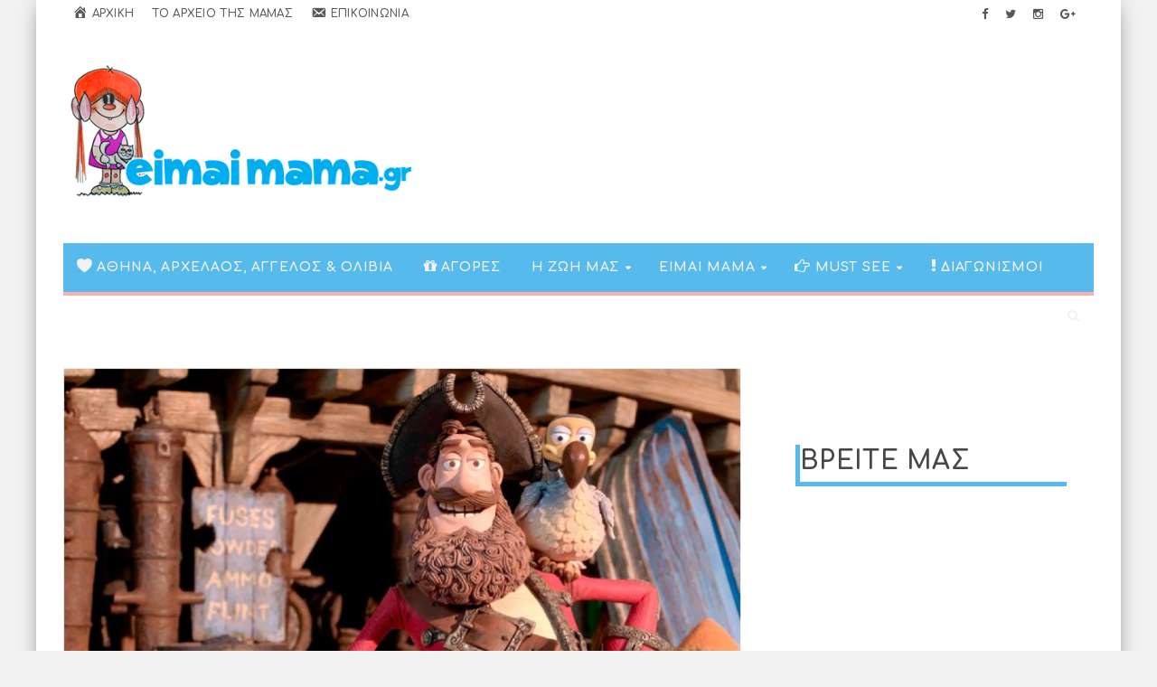

--- FILE ---
content_type: text/html; charset=UTF-8
request_url: https://eimaimama.gr/2013/12/kapetanioi-kai-peirates.html?essb_counter_cache=rebuild
body_size: 238
content:
{"total":2,"facebook":"2","twitter":"0","google":"0","pinterest":"0"}

--- FILE ---
content_type: application/javascript; charset=utf-8
request_url: https://fundingchoicesmessages.google.com/f/AGSKWxXTXpHp-nU3JRruUL2FiJMTG2O3MKGsXwCYBo_Vp20tGLfjBAayDqLEU7sYbmrHrzL5drX_F1ObXOjNS3t7eC5UYN_LseurI-PD65CwVmdgfjlNn1qYLSNMkUY21SXJKXlVngC7JrgHOsK2SjBoxO7c_yTJNLFw1hsRZl9O0SVD6fMgO5ZBYzJMULYs/_/gen-ad-/sponsor-links./adv/search./ad.php?/adcircle.
body_size: -1288
content:
window['d478744a-1d54-4daf-a9dd-9a662aeec595'] = true;